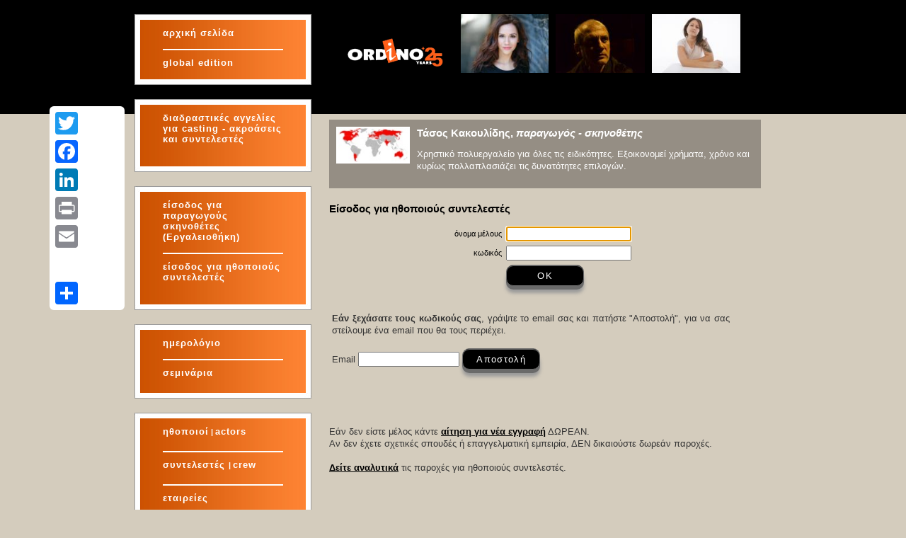

--- FILE ---
content_type: text/html; Charset=Windows-1253
request_url: https://ordino.gr/login_actor.asp?redir=/ads/ad.asp?id=74
body_size: 10689
content:

 
<!DOCTYPE html PUBLIC "-//W3C//DTD XHTML 1.1//EN" "http://www.w3.org/TR/xhtml11/DTD/xhtml11.dtd">
<html xmlns="http://www.w3.org/1999/xhtml">
<head>
<meta http-equiv="Content-Type" content="text/html; charset=windows-1253" />
<meta property="og:image" content="" />

<link rel="stylesheet" type="text/css" href="main.css?v=4" />
<title>

Ordino - Θέατρο Κινηματογράφος Τηλεόραση Ηθοποιοί - Greek search engine for theater, cinema, tv, actors, crew, casting services


</title>
</head>

<body>
<div id="bound">

	<div id="sx">

		<div id="menu" style="margin-top:20px">
			<div id="topmen"></div>
			
			<div id="vocimen">
			<ul>
			<li style="height:30px"><a href="default.asp">αρχική σελίδα</a></li>
			<li class="ultimo_li" style="height:20px"><a href="global">global edition</a></li>
			</ul>
			</div>
			
			<div id="downmen"></div>
		<!--chiudo menu-->
		</div>

		<div id="menu" style="margin-top:20px">
			<div id="topmen"></div>
			
			<div id="vocimen">
			<ul>
			<li class="ultimo_li" style="height:65px">
			<a href="ads/ads.asp">
			διαδραστικές αγγελίες για <nobr>casting - ακροάσεις</nobr> και συντελεστές</a>
			</li>
			</ul>
			</div>
			
			<div id="downmen"></div>
		<!--chiudo menu-->
		</div>

    
		<div id="menu" style="margin-top:20px">
			<div id="topmen"></div>
			
			<div id="vocimen">
			<ul>
			<li style="height:75px"><a href="login.asp">είσοδος για παραγωγούς σκηνοθέτες (Εργαλειοθήκη)</a></li>
			<li class="ultimo_li" style="height:50px"><a href="login_actor.asp">είσοδος για ηθοποιούς συντελεστές</a></li>
			</ul>
			</div>
			
			<div id="downmen"></div>
		<!--chiudo menu-->
		</div>

		<div id="menu" style="margin-top:20px">
			<div id="topmen"></div>
			
			<div id="vocimen">
			<ul>
			<li style="height:30px"><a href="calendar.asp">ημερολόγιο</a></li>
			<li class="ultimo_li"><a href="seminars.asp">σεμινάρια</a></li>
			</ul>
			</div>

			<div id="downmen"></div>
		<!--chiudo menu-->
		</div>


		<div id="menu" style="margin-top:20px">
			<div id="topmen"></div>
			
			<div id="vocimen">
			<ul>
            <li><a href="search_actors.asp">ηθοποιοί</a> | <a href="en_search_actors.asp">actors</a></li>
            <li><a href="search_crew.asp">συντελεστές </a> | <a href="en_search_crew.asp">crew</a></li>
            <li style=" white-space:nowrap"><a href="search_comp.asp">εταιρείες</a></li>
            <li class="ultimo_li"><a href="search_movie.asp">έργα</a></li>
			</ul>
			</div>
			
			<div id="downmen"></div>
		<!--chiudo menu-->
		</div>

		<div id="menu" style="margin-top:20px">
			<div id="topmen"></div>
			
			<div id="vocimen">
			<ul>
            <li style=" white-space:nowrap;height:50px"><a href="search_all_meb.asp">τα μέλη μας</a> |<br /><a href="en_search_all_meb.asp">our members</a></li>
            <li><a href="services.asp">παροχές συνδρομές</a></li>
            <li><a href="actor_reg.asp">γίνε και εσύ</a></li>
            <li style="height:45px"><a href="toolbox.asp">η Εργαλειοθήκη του ordino</a></li>
            <li style="height:65px" class="ultimo_li"><a href="promotion.asp">προβολή δραστηριοτήτων - διαφήμιση</a></li>
			</ul>
			</div>
			
			<div id="downmen"></div>
		<!--chiudo menu-->
		</div>


		<div id="menu" style="margin-top:20px">
			<div id="topmen"></div>
			
			<div id="vocimen">
			<ul>
            <li style="white-space:nowrap"><a href="cv.asp">ποιοι είμαστε</a> | <a href="en_cv.asp">about us</a></li>
            <li style="height:45px"><a href="partners.asp">συνεργάζονται με το ordino</a></li>
            <li style="height:45px"><a href="international_productions.asp">διεθνείς παραγωγές στο ordino</a></li>
            <li><a href="usersopinions.asp">είπαν για το ordino</a></li>
            <li class="ultimo_li"><a href="contact.asp">επικοινωνία</a></li>
			</ul>
			</div>
			
			<div id="downmen"></div>
		<!--chiudo menu-->
		</div>

		

		<div id="datiazienda" style="margin-bottom:10px">
		<p>Ordino<br />Πιπίνου 92<br />Αθήνα 104 46</p>
		<p>τηλ: +30 210 8223798<br />email: <a href="mailto:ordino@ordino.gr">ordino@ordino.gr</a></p>
		<!--chiudo datiazienda-->
		</div>
		
	<!--chiudo sx-->
	</div>
	<div id="dx">
		
		<div id="immagine"><a href="default.asp"><img src="images/logo25.jpg" border="0" style="margin-right:10px;height:60px;"/></a><img src="photos/small/7689_20171014160912.jpg" border="0" style="margin-right:10px;height:83px;max-width:130px"/><img src="photos/small/14349_20140620050300.jpg" border="0" style="margin-right:10px;height:83px;max-width:130px"/><img src="photos/small/20472_20250124153759.jpg" border="0" style="margin-right:10px;height:83px;max-width:130px"/>
		  <!--
		  <br /><br />
	      <span style="color:White;font-size:16px;margin-top:10px">Πολλές ΔΩΡΕΑΝ παροχές για ηθοποιούς, παραγωγούς και σκηνοθέτες!</span>
	      -->
		</div>
		
		<div id="contieneblocchi">
		<a href="http://www.gutenbergbooks.gr/MnimoniakiEllada/" target="_blank">
		  <img src="photos/banners/banner_610x90.jpg" width="610" style="margin-bottom:10px;border:none;display:none" />
        </a>


		<div class="colorblocco">
			<div class="imgblocco">
			
              <a href="international_productions.asp">
              <img src="photos/productions_map_small2.jpg" width="100" /></a>
		    </div>
			<div class="txtblocco" style="margin-top:10px;width:470px">
			  <span class="mainTitle">
			      <span style="color:White">Τάσος Κακουλίδης, <i>παραγωγός - σκηνοθέτης</i></span>
			  </span>
			  <div style="color:White"><p>Χρηστικό πολυεργαλείο για όλες τις ειδικότητες. Εξοικονομεί χρήματα, χρόνο και κυρίως πολλαπλασιάζει τις δυνατότητες επιλογών.</p></div>
			</div>
		</div>
 
	
	    <div class="blocco" style="margin-top:20px">
			<div class="txtblocco">

              <span class="mainTitle">Είσοδος για ηθοποιούς συντελεστές</span><br />


              <p style="text-align:center">


            <table border="0" cellspacing="2" cellpadding="2">
            <form name="frm_member" method="post">
            <input type="hidden" name="redir" 
            value="/ads/ad.asp?id=74"/>
                  <tr> 
                    <td width="135"> 
                      <div align="right">όνομα μέλους</div>
                    </td>
                    <td width="165">
                      <input type="text" name="id" />
                    </td>
                  </tr>
                  <tr> 
                    <td width="135"> 
                      <div align="right">κωδικός</div>
                    </td>
                    <td width="165">
                      <input type="password" name="code" />
                    </td>
                  </tr>
                  <tr> 
                    <td width="135"> 
                    </td>
                    <td width="165"> 
                      <input type="submit" name="Submit" value="OK" style="width:110px" />
                      <!--
                       <br /><p style="color:Red;text-align:left">Μεγάλη προσφορά στους <b>πρώην συνδρομητές</b> του ordino! 
                       Επικοινωνήστε μαζί μας.</p>
                      -->

                    </td>
                  </tr>
            </form>

            <form name="frmRemind" method="post">
                  <tr>
                    <td colspan="2" style="padding-top:20px">
                      <p>
                      <b>Εάν ξεχάσατε τους κωδικούς σας</b>, γράψτε το email σας και πατήστε "Αποστολή", 
                      για να σας στείλουμε ένα email που θα τους περιέχει.<br /><br />
                      <span>Email</span> <input type="text" name="email" style="width:135px" />
                      <input type="submit" name="SubmitRemind" value="Αποστολή" style="width:110px" />
                      </p>
                    </td>
                  </tr>
            </form>
            </table>
            <br /><p class="blackLinkList"></p><br /><br />
            </p>

<p class="blackLinkList">
Εάν δεν είστε μέλος κάντε <a href="actor_reg.asp"><b>αίτηση για νέα εγγραφή</b></a> ΔΩΡΕΑΝ.<br />
Αν δεν έχετε σχετικές σπουδές ή επαγγελματική εμπειρία, ΔΕΝ δικαιούστε δωρεάν παροχές.<br /><br />
<a href="memberscategories.asp" target="_blank"><b>Δείτε αναλυτικά</b></a> τις παροχές για ηθοποιούς συντελεστές.
</p>



			</div>
		</div>

<script>
  window.onload = function() {
    document.forms[0].id.focus()
  }
</script>
		
		<!--chiudo contieneblocchi-->
		</div>
		
	<!--chiudo dx-->
	</div>

<!--chiudo bound-->
</div>

<div id="footer">

		<div id="footmen" style="padding-top:50px">

			<div class="example_parent_element" style="margin:0 auto; width:900px;">
					<div class="a2a_kit a2a_kit_size_32 a2a_floating_style a2a_vertical_style" style="margin-left:-120px; top:150px;">
							<a class="a2a_button_twitter"></a>
							<a class="a2a_button_facebook"></a>
							<a class="a2a_button_linkedin"></a>
							<a class="a2a_button_print"></a>
							<a class="a2a_button_email"></a>
							<a class="a2a_button_facebook_like"></a>
							<a class="a2a_dd" href="https://www.addtoany.com/share"></a>
					</div>
					<script async src="https://static.addtoany.com/menu/page.js"></script>
			</div>

		  <a href="https://www.facebook.com/epameinondas.hatzinikolis" target="_blank">
		  <img src="images/social/facebook_circle-128.png" width="30" /></a>
		  <a href="https://www.facebook.com/profile.php?id=100010585330669" target="_blank">
		  <img src="images/social/facebook_circle-128.png" width="30" /></a>
		  <a href="https://www.facebook.com/groups/ordino/" target="_blank">
		  <img src="images/social/facebook_circle-128.png" width="30" /></a>
		  <a href="https://www.facebook.com/ordino.gr/" target="_blank">
		  <img src="images/social/facebook_circle-128.png" width="30" /></a>
		  <a href="https://www.linkedin.com/in/epameinondas-hatzinikolis-59bb6455" target="_blank">
		  <img src="images/social/linkedin_circle-128.png" width="30" /></a>
		  <a href="https://twitter.com/ordino/" target="_blank">
		  <img src="images/social/twitter_circle-128.png" width="30" /></a>
  		
		  <ul>
		  <li><a href="terms.asp">Όροι χρήσης, προσωπικά δεδομένα</a></li>
		  <li><a href="payment.asp">Τρόποι πληρωμής</a></li>
		  </ul>

		</div>

<!--chiudo footer-->
</div>



<!-- Google tag (gtag.js) -->
<script async src="https://www.googletagmanager.com/gtag/js?id=G-4FJDQ9E4R3"></script>
<script> window.dataLayer = window.dataLayer || []; function gtag(){dataLayer.push(arguments);} gtag('js', new Date()); gtag('config', 'G-4FJDQ9E4R3'); </script>
 
</body>
</html>
